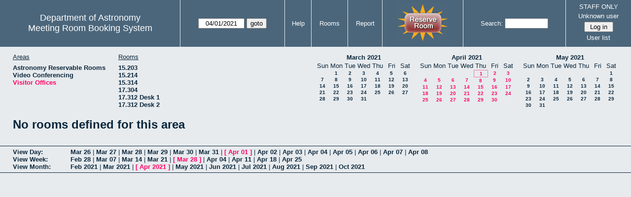

--- FILE ---
content_type: text/html; charset=utf-8
request_url: http://www.as.utexas.edu/meeting/month.php?year=2021&month=04&day=1&area=10&room=42
body_size: 26291
content:
<!DOCTYPE html>
<html>
  <head>
  <meta charset="utf-8">
    <link href="jquery/ui/css/sunny/jquery-ui-1.8.16.custom.css" rel="stylesheet" type="text/css">
    
    <link href="jquery/datatables/css/mrbs-page.css" rel="stylesheet" type="text/css">
    <link href="jquery/datatables/css/mrbs-table.css" rel="stylesheet" type="text/css">
    <link href="jquery/datatables/css/ColReorder.css" rel="stylesheet" type="text/css">
    <link href="jquery/datatables/css/ColVis.css" rel="stylesheet" type="text/css">
    
    <link rel="stylesheet" href="mrbs.css.php" type="text/css">
    <link rel="stylesheet" media="print" href="mrbs-print.css.php" type="text/css">

    <!--[if IE]>
    <link rel="stylesheet" href="mrbs-ie.css" type="text/css">
    <![endif]-->
    <!--[if IE 8]>
    <link rel="stylesheet" href="mrbs-ie8.css" type="text/css">
    <![endif]-->
    <!--[if lte IE 8]>
    <link rel="stylesheet" href="mrbs-ielte8.css" type="text/css">
    <![endif]-->
    <!--[if lte IE 7]>
    <link rel="stylesheet" href="mrbs-ielte7.css.php" type="text/css">
    <![endif]-->
    <!--[if lte IE 6]>
    <link rel="stylesheet" href="mrbs-ielte6.css" type="text/css">
    <![endif]-->
    
    <meta name="robots" content="noindex">
    <title>Meeting Room Booking System</title>

        
    <script type="text/javascript" src="jquery/jquery-1.6.4.min.js"></script>
    <script type="text/javascript" src="jquery/ui/jquery-ui-1.8.16.custom.min.js"></script>
    <script type="text/javascript" src="jquery/ui/jquery-ui-i18n.js"></script>
        <script type="text/javascript" src="jquery/ui/jquery-ui-datepicker-en.js"></script>
    <script type="text/javascript" src="jquery/ui/jquery-ui-datepicker-en-US.js"></script>
     
        <script type="text/javascript">
      //<![CDATA[
      var lteIE6 = false;
      //]]>
    </script>
    <!--[if lte IE 6]>
    <script type="text/javascript">
      //<![CDATA[
      var lteIE6 = true;
      //]]>
    </script>
    <![endif]-->
    
        <script type="text/javascript">
      //<![CDATA[
      var lteIE7 = false;
      //]]>
    </script>
    <!--[if lte IE 7]>
    <script type="text/javascript">
      //<![CDATA[
      var lteIE7 = true;
      //]]>
    </script>
    <![endif]-->
    
        <script type="text/javascript">
      //<![CDATA[
      var lteIE8 = false;
      //]]>
    </script>
    <!--[if lte IE 8]>
    <script type="text/javascript">
      //<![CDATA[
      var lteIE8 = true;
      //]]>
    </script>
    <![endif]-->
      
        <script type="text/javascript">

//<![CDATA[

function getErrorList(errors)
{
  var result = {html: '', text: ''};
  var patternSpan = /<span[\s\S]*span>/gi;
  var patternTags = /<\S[^><]*>/g;
  result.html += "<ul>";
  for (var i=0; i<errors.length; i++)
  {
    result.html += "<li>" + errors[i] + "<\/li>";
    result.text += '(' + (i+1).toString() + ') ';
        result.text += errors[i].replace(patternSpan, '').replace(patternTags, '') + "  \n";
  }
  result.html += "<\/ul>";
  return result;
}

$(function() {
  $.datepicker.setDefaults($.datepicker.regional['en']);
$.datepicker.setDefaults($.datepicker.regional['en']);
  $.datepicker.setDefaults({
    showOtherMonths: true,
    selectOtherMonths: true,
    changeMonth: true,
    changeYear: true,
    duration: 'fast',
    showWeek: false,
    firstDay: 0,
    altFormat: 'yy-mm-dd',
    onClose: function(dateText, inst) {datepicker_close(dateText, inst);}
  });
});


function datepicker_close(dateText, inst, formId)
{
  var alt_id = inst.id + '_alt';
  var date = document.getElementById(alt_id).value.split('-');
  document.getElementById(alt_id + '_year').value  = date[0];
  document.getElementById(alt_id + '_month').value = date[1];
  document.getElementById(alt_id + '_day').value   = date[2];
  document.getElementById(inst.id).blur();
    if (formId)
  {
    var form = document.getElementById(formId);
    form.submit();
  }
}




$(window).load(function() {

    // if there's a logon box, set the username input field in focus
  var logonForm = document.getElementById('logon');
  if (logonForm && logonForm.NewUserName)
  {
    logonForm.NewUserName.focus();
  }
  
    if (!lteIE6)
  {
    $('<input>').attr({
        type: 'hidden',
        name: 'datatable',
        value: '1'
      }).appendTo('#header_search');
  }
  

      if (lteIE6)
    {
      var dayWeekTable = $('#day_main, #week_main');
      dayWeekTable.find('td.new')
        .hover(function() {
            $(this).not('.multiple_booking').toggleClass('new_hover');
          });
      dayWeekTable.find('td')
        .hover(function() {
            $(this).parent().find('td.row_labels').toggleClass('row_labels_hover');
          });
      $('#month_main .valid a.new_booking')
        .parent().parent()
        .hover(function() {
            $(this).toggleClass('valid_hover');
          });
    }                             
                                     
    
});


//]]>
    </script>
  </head>
  <body class="non_js month">
    <script type="text/javascript">
      //<![CDATA[
      $('body').addClass('js').removeClass('non_js');
      //]]>
    </script> 

    <div class="screenonly">


  <table id="banner">
    <tr>
      <td id="company">
        <div>
          <div id="logo">
<span>Department of Astronomy</span>
</div>
          <div id="mrbs">
            <a href="index.php">Meeting Room Booking System</a>
          </div>
        </div>
      </td>
      
      <td>
        <form action="day.php" method="get" id="Form1">
          <div>
            <span id="dateselector">
<select name="day">
<option selected="selected">1</option>
<option>2</option>
<option>3</option>
<option>4</option>
<option>5</option>
<option>6</option>
<option>7</option>
<option>8</option>
<option>9</option>
<option>10</option>
<option>11</option>
<option>12</option>
<option>13</option>
<option>14</option>
<option>15</option>
<option>16</option>
<option>17</option>
<option>18</option>
<option>19</option>
<option>20</option>
<option>21</option>
<option>22</option>
<option>23</option>
<option>24</option>
<option>25</option>
<option>26</option>
<option>27</option>
<option>28</option>
<option>29</option>
<option>30</option>
<option>31</option>
</select>
<select name="month">
<option value="1">Jan</option>
<option value="2">Feb</option>
<option value="3">Mar</option>
<option value="4" selected="selected">Apr</option>
<option value="5">May</option>
<option value="6">Jun</option>
<option value="7">Jul</option>
<option value="8">Aug</option>
<option value="9">Sep</option>
<option value="10">Oct</option>
<option value="11">Nov</option>
<option value="12">Dec</option>
</select>
<select name="year">
<option value="2016">2016</option>
<option value="2017">2017</option>
<option value="2018">2018</option>
<option value="2019">2019</option>
<option value="2020">2020</option>
<option value="2021" selected="selected">2021</option>
<option value="2022">2022</option>
<option value="2023">2023</option>
<option value="2024">2024</option>
<option value="2025">2025</option>
<option value="2026">2026</option>
<option value="2027">2027</option>
<option value="2028">2028</option>
<option value="2029">2029</option>
<option value="2030">2030</option>
</select>
</span>
  <script type="text/javascript">

  $(function() {
    $("#datepicker").datepicker({yearRange: '2016:2030',
                                                       altField: '#datepicker_alt'
                                                       , onClose: function(dateText, inst) {datepicker_close(dateText, inst, 'Form1');}                                                      });
        var initial_date = new Date(2021, 3, 1);
    var dateFormat = $("#datepicker").datepicker( "option", "dateFormat" );
    document.getElementById('datepicker').value = $.datepicker.formatDate(dateFormat, initial_date);
    document.getElementById('datepicker_alt_day').value = 1;
    document.getElementById('datepicker_alt_month').value = 4;
    document.getElementById('datepicker_alt_year').value = 2021;
    $(".ui-datepicker").draggable();
  });
 
  
  var dateselector = document.getElementById('dateselector');
  var datepicker_html = '<input class="date" type="text" id="datepicker">\n';
    datepicker_html += '<input type="hidden" id="datepicker_alt"'
  datepicker_html += ' name="_alt"';
  datepicker_html += ' value="2021-4-1"';
  datepicker_html += ' disabled="disabled">\n';
    datepicker_html += '<input type="hidden" id="datepicker_alt_day" name="day">\n';
  datepicker_html += '<input type="hidden" id="datepicker_alt_month" name="month">\n';
  datepicker_html += '<input type="hidden" id="datepicker_alt_year" name="year">\n';
  dateselector.innerHTML = datepicker_html;
  
  </script>
  <input type="hidden" name="area" value="10">
<input type="hidden" name="room" value="42">
<input type="submit" value="goto">
           </div>
        </form>
              </td>
      <td>
<a href="help.php?day=1&amp;month=4&amp;year=2021&amp;area=10&amp;room=42">Help</a>
</td>
<td>
<a href="admin.php?day=1&amp;month=4&amp;year=2021&amp;area=10&amp;room=42">Rooms</a>
</td>
<td>
<a href="report.php?day=1&amp;month=4&amp;year=2021&amp;area=10&amp;room=42">Report</a>
</td>
      
      <td style="background-color: #4b667b;">
      <a href="https://utexas.qualtrics.com/jfe/form/SV_b3MyFhuuGiKqZlc" target="_blank"><img border=0 width=105 height=80 src="images/book1.jpg" alt="book meeting room"></a>
      </td>
      <td>
        <form id="header_search" method="get" action="search.php">
          <div>
            <a href="search.php?advanced=1">Search:</a>
            <input type="text"   name="search_str" value="">
            <input type="hidden" name="day"        value="1">
            <input type="hidden" name="month"      value="4">
            <input type="hidden" name="year"       value="2021">
            <input type="hidden" name="area" value="10">
<input type="hidden" name="room" value="42">
          </div>
        </form>
      </td>
      
      <td>
STAFF ONLY
<div id="logon_box">
                <a href="">Unknown user</a>
                <form method="post" action="admin.php">
                  <div>
                    <input type="hidden" name="TargetURL" value="month.php?year=2021&amp;month=04&amp;day=1&amp;area=10&amp;room=42">
                    <input type="hidden" name="Action" value="QueryName">
                    <input type="submit" value=" Log in ">
                  </div>
                </form>
<a href="edit_users.php">User list</a>
</div>
</td>
    </tr>
  </table>
</div>

<div id="contents">
<div id="dwm_header" class="screenonly">
<div id="dwm_areas">
<h3>Areas</h3>
<ul>
<li><a href="month.php?year=2021&amp;month=4&amp;day=1&amp;area=2"><span>Astronomy Reservable Rooms</span></a></li>
<li><a href="month.php?year=2021&amp;month=4&amp;day=1&amp;area=9"><span>Video Conferencing</span></a></li>
<li><a href="month.php?year=2021&amp;month=4&amp;day=1&amp;area=10"><span class="current">Visitor Offices</span></a></li>
</ul>
</div>
<div id="dwm_rooms">
<h3>Rooms</h3><ul>
<li><a href="month.php?year=2021&amp;month=4&amp;day=1&amp;area=10&amp;room=57"><span>15.203</span></a></li>
<li><a href="month.php?year=2021&amp;month=4&amp;day=1&amp;area=10&amp;room=49"><span>15.214</span></a></li>
<li><a href="month.php?year=2021&amp;month=4&amp;day=1&amp;area=10&amp;room=53"><span>15.314</span></a></li>
<li><a href="month.php?year=2021&amp;month=4&amp;day=1&amp;area=10&amp;room=38"><span>17.304</span></a></li>
<li><a href="month.php?year=2021&amp;month=4&amp;day=1&amp;area=10&amp;room=55"><span>17.312 Desk 1</span></a></li>
<li><a href="month.php?year=2021&amp;month=4&amp;day=1&amp;area=10&amp;room=56"><span>17.312 Desk 2</span></a></li>
</ul>
</div>
<div id="cals" class="screenonly">
<div id="cal_last">
<table class="calendar">
<thead>
<tr>
<th colspan="7"><a href="month.php?year=2021&amp;month=03&amp;day=1&amp;area=10&amp;room=42">March&nbsp;2021</a></th>
</tr>
<tr>
<th>Sun</th>
<th>Mon</th>
<th>Tue</th>
<th>Wed</th>
<th>Thu</th>
<th>Fri</th>
<th>Sat</th>
</tr>
</thead>
<tbody>
<tr>
<td>&nbsp;</td>
<td><a href="month.php?year=2021&amp;month=03&amp;day=1&amp;area=10&amp;room=42">1</a></td>
<td><a href="month.php?year=2021&amp;month=03&amp;day=2&amp;area=10&amp;room=42">2</a></td>
<td><a href="month.php?year=2021&amp;month=03&amp;day=3&amp;area=10&amp;room=42">3</a></td>
<td><a href="month.php?year=2021&amp;month=03&amp;day=4&amp;area=10&amp;room=42">4</a></td>
<td><a href="month.php?year=2021&amp;month=03&amp;day=5&amp;area=10&amp;room=42">5</a></td>
<td><a href="month.php?year=2021&amp;month=03&amp;day=6&amp;area=10&amp;room=42">6</a></td>
</tr>
<tr>
<td><a href="month.php?year=2021&amp;month=03&amp;day=7&amp;area=10&amp;room=42">7</a></td>
<td><a href="month.php?year=2021&amp;month=03&amp;day=8&amp;area=10&amp;room=42">8</a></td>
<td><a href="month.php?year=2021&amp;month=03&amp;day=9&amp;area=10&amp;room=42">9</a></td>
<td><a href="month.php?year=2021&amp;month=03&amp;day=10&amp;area=10&amp;room=42">10</a></td>
<td><a href="month.php?year=2021&amp;month=03&amp;day=11&amp;area=10&amp;room=42">11</a></td>
<td><a href="month.php?year=2021&amp;month=03&amp;day=12&amp;area=10&amp;room=42">12</a></td>
<td><a href="month.php?year=2021&amp;month=03&amp;day=13&amp;area=10&amp;room=42">13</a></td>
</tr>
<tr>
<td><a href="month.php?year=2021&amp;month=03&amp;day=14&amp;area=10&amp;room=42">14</a></td>
<td><a href="month.php?year=2021&amp;month=03&amp;day=15&amp;area=10&amp;room=42">15</a></td>
<td><a href="month.php?year=2021&amp;month=03&amp;day=16&amp;area=10&amp;room=42">16</a></td>
<td><a href="month.php?year=2021&amp;month=03&amp;day=17&amp;area=10&amp;room=42">17</a></td>
<td><a href="month.php?year=2021&amp;month=03&amp;day=18&amp;area=10&amp;room=42">18</a></td>
<td><a href="month.php?year=2021&amp;month=03&amp;day=19&amp;area=10&amp;room=42">19</a></td>
<td><a href="month.php?year=2021&amp;month=03&amp;day=20&amp;area=10&amp;room=42">20</a></td>
</tr>
<tr>
<td><a href="month.php?year=2021&amp;month=03&amp;day=21&amp;area=10&amp;room=42">21</a></td>
<td><a href="month.php?year=2021&amp;month=03&amp;day=22&amp;area=10&amp;room=42">22</a></td>
<td><a href="month.php?year=2021&amp;month=03&amp;day=23&amp;area=10&amp;room=42">23</a></td>
<td><a href="month.php?year=2021&amp;month=03&amp;day=24&amp;area=10&amp;room=42">24</a></td>
<td><a href="month.php?year=2021&amp;month=03&amp;day=25&amp;area=10&amp;room=42">25</a></td>
<td><a href="month.php?year=2021&amp;month=03&amp;day=26&amp;area=10&amp;room=42">26</a></td>
<td><a href="month.php?year=2021&amp;month=03&amp;day=27&amp;area=10&amp;room=42">27</a></td>
</tr>
<tr>
<td><a href="month.php?year=2021&amp;month=03&amp;day=28&amp;area=10&amp;room=42">28</a></td>
<td><a href="month.php?year=2021&amp;month=03&amp;day=29&amp;area=10&amp;room=42">29</a></td>
<td><a href="month.php?year=2021&amp;month=03&amp;day=30&amp;area=10&amp;room=42">30</a></td>
<td><a href="month.php?year=2021&amp;month=03&amp;day=31&amp;area=10&amp;room=42">31</a></td>
<td>&nbsp;</td>
<td>&nbsp;</td>
<td>&nbsp;</td>
</tr>
</tbody>
</table>
</div>
<div id="cal_this">
<table class="calendar">
<thead>
<tr>
<th colspan="7"><a href="month.php?year=2021&amp;month=04&amp;day=1&amp;area=10&amp;room=42">April&nbsp;2021</a></th>
</tr>
<tr>
<th>Sun</th>
<th>Mon</th>
<th>Tue</th>
<th>Wed</th>
<th>Thu</th>
<th>Fri</th>
<th>Sat</th>
</tr>
</thead>
<tbody>
<tr>
<td>&nbsp;</td>
<td>&nbsp;</td>
<td>&nbsp;</td>
<td>&nbsp;</td>
<td id="sticky_day"><a class="current" href="month.php?year=2021&amp;month=04&amp;day=1&amp;area=10&amp;room=42">1</a></td>
<td><a class="current" href="month.php?year=2021&amp;month=04&amp;day=2&amp;area=10&amp;room=42">2</a></td>
<td><a class="current" href="month.php?year=2021&amp;month=04&amp;day=3&amp;area=10&amp;room=42">3</a></td>
</tr>
<tr>
<td><a class="current" href="month.php?year=2021&amp;month=04&amp;day=4&amp;area=10&amp;room=42">4</a></td>
<td><a class="current" href="month.php?year=2021&amp;month=04&amp;day=5&amp;area=10&amp;room=42">5</a></td>
<td><a class="current" href="month.php?year=2021&amp;month=04&amp;day=6&amp;area=10&amp;room=42">6</a></td>
<td><a class="current" href="month.php?year=2021&amp;month=04&amp;day=7&amp;area=10&amp;room=42">7</a></td>
<td><a class="current" href="month.php?year=2021&amp;month=04&amp;day=8&amp;area=10&amp;room=42">8</a></td>
<td><a class="current" href="month.php?year=2021&amp;month=04&amp;day=9&amp;area=10&amp;room=42">9</a></td>
<td><a class="current" href="month.php?year=2021&amp;month=04&amp;day=10&amp;area=10&amp;room=42">10</a></td>
</tr>
<tr>
<td><a class="current" href="month.php?year=2021&amp;month=04&amp;day=11&amp;area=10&amp;room=42">11</a></td>
<td><a class="current" href="month.php?year=2021&amp;month=04&amp;day=12&amp;area=10&amp;room=42">12</a></td>
<td><a class="current" href="month.php?year=2021&amp;month=04&amp;day=13&amp;area=10&amp;room=42">13</a></td>
<td><a class="current" href="month.php?year=2021&amp;month=04&amp;day=14&amp;area=10&amp;room=42">14</a></td>
<td><a class="current" href="month.php?year=2021&amp;month=04&amp;day=15&amp;area=10&amp;room=42">15</a></td>
<td><a class="current" href="month.php?year=2021&amp;month=04&amp;day=16&amp;area=10&amp;room=42">16</a></td>
<td><a class="current" href="month.php?year=2021&amp;month=04&amp;day=17&amp;area=10&amp;room=42">17</a></td>
</tr>
<tr>
<td><a class="current" href="month.php?year=2021&amp;month=04&amp;day=18&amp;area=10&amp;room=42">18</a></td>
<td><a class="current" href="month.php?year=2021&amp;month=04&amp;day=19&amp;area=10&amp;room=42">19</a></td>
<td><a class="current" href="month.php?year=2021&amp;month=04&amp;day=20&amp;area=10&amp;room=42">20</a></td>
<td><a class="current" href="month.php?year=2021&amp;month=04&amp;day=21&amp;area=10&amp;room=42">21</a></td>
<td><a class="current" href="month.php?year=2021&amp;month=04&amp;day=22&amp;area=10&amp;room=42">22</a></td>
<td><a class="current" href="month.php?year=2021&amp;month=04&amp;day=23&amp;area=10&amp;room=42">23</a></td>
<td><a class="current" href="month.php?year=2021&amp;month=04&amp;day=24&amp;area=10&amp;room=42">24</a></td>
</tr>
<tr>
<td><a class="current" href="month.php?year=2021&amp;month=04&amp;day=25&amp;area=10&amp;room=42">25</a></td>
<td><a class="current" href="month.php?year=2021&amp;month=04&amp;day=26&amp;area=10&amp;room=42">26</a></td>
<td><a class="current" href="month.php?year=2021&amp;month=04&amp;day=27&amp;area=10&amp;room=42">27</a></td>
<td><a class="current" href="month.php?year=2021&amp;month=04&amp;day=28&amp;area=10&amp;room=42">28</a></td>
<td><a class="current" href="month.php?year=2021&amp;month=04&amp;day=29&amp;area=10&amp;room=42">29</a></td>
<td><a class="current" href="month.php?year=2021&amp;month=04&amp;day=30&amp;area=10&amp;room=42">30</a></td>
<td>&nbsp;</td>
</tr>
</tbody>
</table>
</div>
<div id="cal_next">
<table class="calendar">
<thead>
<tr>
<th colspan="7"><a href="month.php?year=2021&amp;month=05&amp;day=1&amp;area=10&amp;room=42">May&nbsp;2021</a></th>
</tr>
<tr>
<th>Sun</th>
<th>Mon</th>
<th>Tue</th>
<th>Wed</th>
<th>Thu</th>
<th>Fri</th>
<th>Sat</th>
</tr>
</thead>
<tbody>
<tr>
<td>&nbsp;</td>
<td>&nbsp;</td>
<td>&nbsp;</td>
<td>&nbsp;</td>
<td>&nbsp;</td>
<td>&nbsp;</td>
<td><a href="month.php?year=2021&amp;month=05&amp;day=1&amp;area=10&amp;room=42">1</a></td>
</tr>
<tr>
<td><a href="month.php?year=2021&amp;month=05&amp;day=2&amp;area=10&amp;room=42">2</a></td>
<td><a href="month.php?year=2021&amp;month=05&amp;day=3&amp;area=10&amp;room=42">3</a></td>
<td><a href="month.php?year=2021&amp;month=05&amp;day=4&amp;area=10&amp;room=42">4</a></td>
<td><a href="month.php?year=2021&amp;month=05&amp;day=5&amp;area=10&amp;room=42">5</a></td>
<td><a href="month.php?year=2021&amp;month=05&amp;day=6&amp;area=10&amp;room=42">6</a></td>
<td><a href="month.php?year=2021&amp;month=05&amp;day=7&amp;area=10&amp;room=42">7</a></td>
<td><a href="month.php?year=2021&amp;month=05&amp;day=8&amp;area=10&amp;room=42">8</a></td>
</tr>
<tr>
<td><a href="month.php?year=2021&amp;month=05&amp;day=9&amp;area=10&amp;room=42">9</a></td>
<td><a href="month.php?year=2021&amp;month=05&amp;day=10&amp;area=10&amp;room=42">10</a></td>
<td><a href="month.php?year=2021&amp;month=05&amp;day=11&amp;area=10&amp;room=42">11</a></td>
<td><a href="month.php?year=2021&amp;month=05&amp;day=12&amp;area=10&amp;room=42">12</a></td>
<td><a href="month.php?year=2021&amp;month=05&amp;day=13&amp;area=10&amp;room=42">13</a></td>
<td><a href="month.php?year=2021&amp;month=05&amp;day=14&amp;area=10&amp;room=42">14</a></td>
<td><a href="month.php?year=2021&amp;month=05&amp;day=15&amp;area=10&amp;room=42">15</a></td>
</tr>
<tr>
<td><a href="month.php?year=2021&amp;month=05&amp;day=16&amp;area=10&amp;room=42">16</a></td>
<td><a href="month.php?year=2021&amp;month=05&amp;day=17&amp;area=10&amp;room=42">17</a></td>
<td><a href="month.php?year=2021&amp;month=05&amp;day=18&amp;area=10&amp;room=42">18</a></td>
<td><a href="month.php?year=2021&amp;month=05&amp;day=19&amp;area=10&amp;room=42">19</a></td>
<td><a href="month.php?year=2021&amp;month=05&amp;day=20&amp;area=10&amp;room=42">20</a></td>
<td><a href="month.php?year=2021&amp;month=05&amp;day=21&amp;area=10&amp;room=42">21</a></td>
<td><a href="month.php?year=2021&amp;month=05&amp;day=22&amp;area=10&amp;room=42">22</a></td>
</tr>
<tr>
<td><a href="month.php?year=2021&amp;month=05&amp;day=23&amp;area=10&amp;room=42">23</a></td>
<td><a href="month.php?year=2021&amp;month=05&amp;day=24&amp;area=10&amp;room=42">24</a></td>
<td><a href="month.php?year=2021&amp;month=05&amp;day=25&amp;area=10&amp;room=42">25</a></td>
<td><a href="month.php?year=2021&amp;month=05&amp;day=26&amp;area=10&amp;room=42">26</a></td>
<td><a href="month.php?year=2021&amp;month=05&amp;day=27&amp;area=10&amp;room=42">27</a></td>
<td><a href="month.php?year=2021&amp;month=05&amp;day=28&amp;area=10&amp;room=42">28</a></td>
<td><a href="month.php?year=2021&amp;month=05&amp;day=29&amp;area=10&amp;room=42">29</a></td>
</tr>
<tr>
<td><a href="month.php?year=2021&amp;month=05&amp;day=30&amp;area=10&amp;room=42">30</a></td>
<td><a href="month.php?year=2021&amp;month=05&amp;day=31&amp;area=10&amp;room=42">31</a></td>
<td>&nbsp;</td>
<td>&nbsp;</td>
<td>&nbsp;</td>
<td>&nbsp;</td>
<td>&nbsp;</td>
</tr>
</tbody>
</table>
</div>
</div>
</div>
<h1>No rooms defined for this area</h1></div><div class="screenonly trailer" id="trailer">
<div id="viewday">
<div class="trailer_label">
<a href="day.php?year=2021&amp;month=4&amp;day=1&amp;area=10&amp;room=42">View Day:</a>
</div>
<div class="trailer_links">
<span><a href="day.php?year=2021&amp;month=03&amp;day=26&amp;area=10&amp;room=42">Mar 26</a></span>
 | <span><a href="day.php?year=2021&amp;month=03&amp;day=27&amp;area=10&amp;room=42">Mar 27</a></span>
 | <span><a href="day.php?year=2021&amp;month=03&amp;day=28&amp;area=10&amp;room=42">Mar 28</a></span>
 | <span><a href="day.php?year=2021&amp;month=03&amp;day=29&amp;area=10&amp;room=42">Mar 29</a></span>
 | <span><a href="day.php?year=2021&amp;month=03&amp;day=30&amp;area=10&amp;room=42">Mar 30</a></span>
 | <span><a href="day.php?year=2021&amp;month=03&amp;day=31&amp;area=10&amp;room=42">Mar 31</a></span>
 | <span class="current">[ <a href="day.php?year=2021&amp;month=04&amp;day=01&amp;area=10&amp;room=42">Apr 01</a> ]</span>
 | <span><a href="day.php?year=2021&amp;month=04&amp;day=02&amp;area=10&amp;room=42">Apr 02</a></span>
 | <span><a href="day.php?year=2021&amp;month=04&amp;day=03&amp;area=10&amp;room=42">Apr 03</a></span>
 | <span><a href="day.php?year=2021&amp;month=04&amp;day=04&amp;area=10&amp;room=42">Apr 04</a></span>
 | <span><a href="day.php?year=2021&amp;month=04&amp;day=05&amp;area=10&amp;room=42">Apr 05</a></span>
 | <span><a href="day.php?year=2021&amp;month=04&amp;day=06&amp;area=10&amp;room=42">Apr 06</a></span>
 | <span><a href="day.php?year=2021&amp;month=04&amp;day=07&amp;area=10&amp;room=42">Apr 07</a></span>
 | <span><a href="day.php?year=2021&amp;month=04&amp;day=08&amp;area=10&amp;room=42">Apr 08</a></span>
</div>
</div>
<div id="viewweek">
<div class="trailer_label">
<a href="week.php?year=2021&amp;month=4&amp;day=1&amp;area=10&amp;room=42">View Week:</a>
</div>
<div class="trailer_links">
  <a href="week.php?year=2021&amp;month=03&amp;day=04&amp;area=10&amp;room=42">Feb 28</a>
 |   <a href="week.php?year=2021&amp;month=03&amp;day=11&amp;area=10&amp;room=42">Mar 07</a>
 |   <a href="week.php?year=2021&amp;month=03&amp;day=18&amp;area=10&amp;room=42">Mar 14</a>
 |   <a href="week.php?year=2021&amp;month=03&amp;day=25&amp;area=10&amp;room=42">Mar 21</a>
 | <span class="current">
[   <a href="week.php?year=2021&amp;month=04&amp;day=01&amp;area=10&amp;room=42">Mar 28</a>
]</span>
 |   <a href="week.php?year=2021&amp;month=04&amp;day=08&amp;area=10&amp;room=42">Apr 04</a>
 |   <a href="week.php?year=2021&amp;month=04&amp;day=15&amp;area=10&amp;room=42">Apr 11</a>
 |   <a href="week.php?year=2021&amp;month=04&amp;day=22&amp;area=10&amp;room=42">Apr 18</a>
 |   <a href="week.php?year=2021&amp;month=04&amp;day=29&amp;area=10&amp;room=42">Apr 25</a>
</div>
</div>
<div id="viewmonth">
<div class="trailer_label">
<a href="month.php?year=2021&amp;month=4&amp;day=1&amp;area=10&amp;room=42">View Month:</a>
</div>
<div class="trailer_links">
  <a href="month.php?year=2021&amp;month=02&amp;day=1&amp;area=10&amp;room=42">Feb 2021</a>
 |   <a href="month.php?year=2021&amp;month=03&amp;day=1&amp;area=10&amp;room=42">Mar 2021</a>
 | <span class="current">
[   <a href="month.php?year=2021&amp;month=04&amp;day=1&amp;area=10&amp;room=42">Apr 2021</a>
]</span>
 |   <a href="month.php?year=2021&amp;month=05&amp;day=1&amp;area=10&amp;room=42">May 2021</a>
 |   <a href="month.php?year=2021&amp;month=06&amp;day=1&amp;area=10&amp;room=42">Jun 2021</a>
 |   <a href="month.php?year=2021&amp;month=07&amp;day=1&amp;area=10&amp;room=42">Jul 2021</a>
 |   <a href="month.php?year=2021&amp;month=08&amp;day=1&amp;area=10&amp;room=42">Aug 2021</a>
 |   <a href="month.php?year=2021&amp;month=09&amp;day=1&amp;area=10&amp;room=42">Sep 2021</a>
 |   <a href="month.php?year=2021&amp;month=10&amp;day=1&amp;area=10&amp;room=42">Oct 2021</a>
</div>
</div>
</div>
  </body>
</html>
